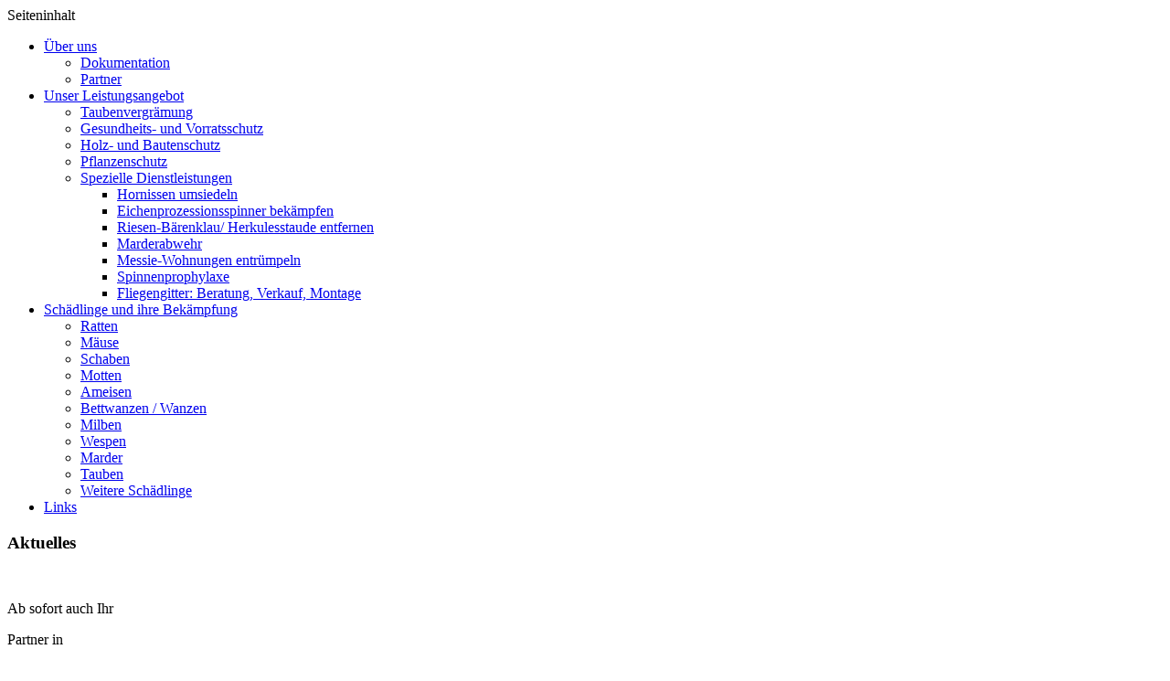

--- FILE ---
content_type: text/html; charset=utf-8
request_url: https://www.xn--schdlingsbekmpfung-nrnberg-ihcj81e.de/seiteninhalt
body_size: 3592
content:
<!DOCTYPE html
PUBLIC "-//W3C//DTD XHTML 1.0 Transitional//EN"
"http://www.w3.org/TR/xhtml1/DTD/xhtml1-transitional.dtd">
<html xmlns="http://www.w3.org/1999/xhtml" xml:lang="de" lang="de">
	<head>
		<link rel="stylesheet" type="text/css" href="/templates/sellerer/css/editor_content.css" />
		<link rel="stylesheet" type="text/css" href="/templates/sellerer/css/template_css.css" />
		<link rel="shortcut icon" href="/files/favicon.ico" />
		<!--[if IE 6]>
			<link rel="stylesheet" type="text/css" href="/templates/sellerer/css/ie6.css" />
		<![endif]-->
		<!--[if IE 7]>
			<link rel="stylesheet" type="text/css" href="/templates/sellerer/css/ie7.css" />
		<![endif]-->
		<!--[if IE 8]>
			<link rel="stylesheet" type="text/css" href="/templates/sellerer/css/ie8.css" />
		<![endif]-->
		<!--[if lte IE 7]>
			<link rel="stylesheet" type="text/css" href="/templates/sellerer/css/ie.css" />
			<style type="text/css">
				 #mainmenu-content {behavior:url("csshover3.htc");}
			</style>
		<![endif]-->
		  <base href="https://www.xn--schdlingsbekmpfung-nrnberg-ihcj81e.de/" />
  <meta http-equiv="content-type" content="text/html; charset=utf-8" />
  <meta name="robots" content="index, follow" />
  <meta name="keywords" content="" />
  <meta name="description" content="" />
  <meta name="generator" content="Joomla! 1.5 - Open Source Content Management" />
  <title>Seiteninhalt | Schädlingsbekämpfung &amp; Hygieneservice - Sellerer's Hygieneservice und Schädlingsbekämpfung</title>
  <link rel="stylesheet" href="/plugins/system/jcemediabox/css/jcemediabox.css?version=116" type="text/css" />
  <link rel="stylesheet" href="/plugins/system/jcemediabox/themes/squeeze/css/style.css?version=116" type="text/css" />
  <script type="text/javascript" src="/media/system/js/mootools.js"></script>
  <script type="text/javascript" src="/plugins/system/flexiaccess/flexiaccess.js"></script>
  <script type="text/javascript" src="/plugins/system/jcemediabox/js/jcemediabox.js?version=116"></script>
  <script type="text/javascript">
JCEMediaBox.init({popup:{width:"",height:"",legacy:0,lightbox:0,shadowbox:0,resize:1,icons:1,overlay:1,overlayopacity:0.8,overlaycolor:"#000000",fadespeed:500,scalespeed:500,hideobjects:0,scrolling:"fixed",close:2,labels:{'close':'Close','next':'Next','previous':'Previous','cancel':'Cancel','numbers':'{$current} of {$total}'}},tooltip:{className:"tooltip",opacity:0.8,speed:150,position:"br",offsets:{x: 16, y: 16}},base:"/",imgpath:"plugins/system/jcemediabox/img",theme:"squeeze",themecustom:"",themepath:"plugins/system/jcemediabox/themes"});
  </script>
  <link rel="stylesheet" type="text/css" media="all" href="https://www.xn--schdlingsbekmpfung-nrnberg-ihcj81e.de/components/com_xmap/css/xmap.css" />

		<!--<meta name="google-site-verification" content="i4j_NDgOyUakA65rVJfiy4CsRbOE018nmYvjO7Y2qOQ" />-->
		<meta name="google-site-verification" content="kC2XCRz02wFV7s5JErU6zETuWEgHPn3YFCU0Vct-0eE" />
	</head>
	<body>
		<a title="top" name="top"></a> 
		<!-- Site-Wrapper -->
		<div id="wrap">
			<!-- MAIN -->
			<div id="main">
				<div id="mainbody">
					<div id="mainbody-content">
						
						<div class="xmap"><div class="componentheading">Seiteninhalt</div><div class="contentpaneopen">
<ul class="level_0">
<li><a href="https://www.xn--schdlingsbekmpfung-nrnberg-ihcj81e.de/" title="Über uns">Über uns</a>
<ul class="level_1">
<li><a href="/ueber-uns/dokumentation.html" title="Dokumentation">Dokumentation</a></li>
<li><a href="/ueber-uns/partner.html" title="Partner">Partner</a></li>
</ul>
</li><li><a href="/unser-leistungsangebot.html" title="Unser Leistungsangebot">Unser Leistungsangebot</a>
<ul class="level_1">
<li><a href="/unser-leistungsangebot/taubenvergraemung.html" title="Taubenvergrämung">Taubenvergrämung</a></li>
<li><a href="/unser-leistungsangebot/gesundheits-und-vorratsschutz.html" title="Gesundheits- und Vorratsschutz">Gesundheits- und Vorratsschutz</a></li>
<li><a href="/unser-leistungsangebot/holz-und-bautenschutz.html" title="Holz- und Bautenschutz">Holz- und Bautenschutz</a></li>
<li><a href="/unser-leistungsangebot/pflanzenschutz.html" title="Pflanzenschutz">Pflanzenschutz</a></li>
<li><a href="/unser-leistungsangebot/spezielle-dienstleistungen.html" title="Spezielle Dienstleistungen">Spezielle Dienstleistungen</a>
<ul class="level_2">
<li><a href="/unser-leistungsangebot/spezielle-dienstleistungen/artgerechtes-umsiedeln-von-hornissen.html" title="Hornissen umsiedeln">Hornissen umsiedeln</a></li>
<li><a href="/unser-leistungsangebot/spezielle-dienstleistungen/eichenprozessionsspinner-bekaempfen-oder-entfernen.html" title="Eichenprozessionsspinner bekämpfen">Eichenprozessionsspinner bekämpfen</a></li>
<li><a href="/unser-leistungsangebot/spezielle-dienstleistungen/fachgerechtes-entfernen-von-riesen-baerenklauherkulesstaude.html" title="Riesen-Bärenklau/ Herkulesstaude entfernen">Riesen-Bärenklau/ Herkulesstaude entfernen</a></li>
<li><a href="/unser-leistungsangebot/spezielle-dienstleistungen/beratung-zur-marderabwehr-und-umsiedlung-von-mardern.html" title="Marderabwehr">Marderabwehr</a></li>
<li><a href="/unser-leistungsangebot/spezielle-dienstleistungen/messie-wohnungen-entruempeln-und-desinfizieren.html" title="Messie-Wohnungen entrümpeln">Messie-Wohnungen entrümpeln</a></li>
<li><a href="/unser-leistungsangebot/spezielle-dienstleistungen/spinnenprophylaxe.html" title="Spinnenprophylaxe">Spinnenprophylaxe</a></li>
<li><a href="/unser-leistungsangebot/spezielle-dienstleistungen/fliegengitter-beratung-verkauf-montage.html" title="Fliegengitter: Beratung, Verkauf, Montage">Fliegengitter: Beratung, Verkauf, Montage</a></li>
</ul>
</li></ul>
</li><li><a href="/schaedlinge-und-ihre-bekaempfung.html" title="Schädlinge und ihre Bekämpfung">Schädlinge und ihre Bekämpfung</a>
<ul class="level_1">
<li><a href="/schaedlinge-und-ihre-bekaempfung/ratten.html" title="Ratten">Ratten</a></li>
<li><a href="/schaedlinge-und-ihre-bekaempfung/maeuse.html" title="Mäuse">Mäuse</a></li>
<li><a href="/schaedlinge-und-ihre-bekaempfung/schaben.html" title="Schaben">Schaben</a></li>
<li><a href="/schaedlinge-und-ihre-bekaempfung/motten.html" title="Motten">Motten</a></li>
<li><a href="/schaedlinge-und-ihre-bekaempfung/ameisen.html" title="Ameisen">Ameisen</a></li>
<li><a href="/schaedlinge-und-ihre-bekaempfung/bettwanzen-wanzen.html" title="Bettwanzen / Wanzen">Bettwanzen / Wanzen</a></li>
<li><a href="/schaedlinge-und-ihre-bekaempfung/milben.html" title="Milben">Milben</a></li>
<li><a href="/schaedlinge-und-ihre-bekaempfung/wespen.html" title="Wespen">Wespen</a></li>
<li><a href="/schaedlinge-und-ihre-bekaempfung/marder.html" title="Marder">Marder</a></li>
<li><a href="/schaedlinge-und-ihre-bekaempfung/tauben.html" title="Tauben">Tauben</a></li>
<li><a href="/schaedlinge-und-ihre-bekaempfung/weitere-schaedlinge.html" title="Weitere Schädlinge">Weitere Schädlinge</a></li>
</ul>
</li><li><a href="/links.html" title="Links">Links</a></li>
</ul>
<div style="clear:left"></div></div></div>

					</div>
				</div>
								<div id="leftcol">
					<div id="leftcol-content">
						
					</div>
				</div>
													<div id="rightcol">
						<div id="rightcol-content">
									<div class="module-aktuelles">
			<div>
				<div>
					<div>
											<h3>Aktuelles</h3>
<p>&nbsp;</p>
<p class="contentheading">Ab sofort auch Ihr</p>
<p class="contentheading">Partner in</p>
<p class="contentheading">89264 Weißenhorn.</p>
<p class="contentheading">Tel:07309/410 12 01</p>
<p>&nbsp;</p>					</div>
				</div>
			</div>
		</div>
			<div class="module-kontakt">
			<div>
				<div>
					<div>
											<h3>Kontakt</h3>
<p><strong>SHS</strong><br />Michael Sellerer<br />Geprüfter Schädlingsbekämpfer<br />Thannbergstr.13<br />89264 Weißenhorn</p>
<p>Zentrale Servicenummer:<strong><br />Tel.: 07309/410 12 01</strong><br /><span style="font-size: 11pt; font-family: 'Calibri','sans-serif'; color: #1f497d;"><strong><span style="font-size: 11pt; font-family: 'Calibri','sans-serif'; color: #1f497d;"><a href="mailto:michael.sellerer@online.de">michael.sellerer@online.de</a>&nbsp;&nbsp;&nbsp;&nbsp;&nbsp;&nbsp;&nbsp;&nbsp;&nbsp;&nbsp;&nbsp;&nbsp;&nbsp;&nbsp;&nbsp;&nbsp; </span></strong> &nbsp;&nbsp;&nbsp;&nbsp;&nbsp; </span></p>					</div>
				</div>
			</div>
		</div>
	
						</div>
					</div>
				  
			</div>
			<div class="cleaner"></div>	
			<div id="footer">
				<div id="copyright">
							<div class="moduletable">
		<p>Copyright &copy; 2026 Sellerer's Hygieneservice und Sch&auml;dlingsbek&auml;mpfung</p>	</div>
	
				</div>
			</div>
			<div id="head">
				<!-- Header -->
				<div id="head-content">
					<a id="home" href="/"></a>
					<!-- Service navigation -->
					<div id="service-navigation">
						<div id="topmenu">
							<ul class="menu"><li class="item10"><a href="/impressum.html"><span>Impressum</span></a></li><li class="item11"><a href="/datenschutz.html"><span>Datenschutz</span></a></li><li class="active item12 current"><a href="/seiteninhalt"><span>Seiteninhalt</span></a></li><li class="item14"><a href="/anfahrt.html"><span>Anfahrt</span></a></li></ul>
						</div>
						<div id="search">
							<form action="https://www.xn--schdlingsbekmpfung-nrnberg-ihcj81e.de/" method="post">
	<div class="search">
		<input name="searchword" id="mod_search_searchword" maxlength="20" alt="Suchen" class="inputbox" type="text" size="20" value="Suchen..."  onblur="if(this.value=='') this.value='Suchen...';" onfocus="if(this.value=='Suchen...') this.value='';" />	</div>
	<input type="hidden" name="task"   value="search" />
	<input type="hidden" name="option" value="com_search" />
	<input type="hidden" name="Itemid" value="12" />
</form>
						</div>
					</div>
					<div class="cleaner"></div>
					<!-- Mainmenu -->
					<div id="mainmenu">
						<div id="mainmenu-content">
							<ul class="menu"><li class="parent item1"><a href="https://www.xn--schdlingsbekmpfung-nrnberg-ihcj81e.de/"><span>Über uns</span></a><ul><li class="item18"><a href="/ueber-uns/dokumentation.html"><span>Dokumentation</span></a></li><li class="item19"><a href="/ueber-uns/partner.html"><span>Partner</span></a></li></ul></li><li class="parent item3"><a href="/unser-leistungsangebot.html"><span>Unser Leistungsangebot</span></a><ul><li class="item16"><a href="/unser-leistungsangebot/taubenvergraemung.html"><span>Taubenvergrämung</span></a></li><li class="item7"><a href="/unser-leistungsangebot/gesundheits-und-vorratsschutz.html"><span>Gesundheits- und Vorratsschutz</span></a></li><li class="item17"><a href="/unser-leistungsangebot/holz-und-bautenschutz.html"><span>Holz- und Bautenschutz</span></a></li><li class="item6"><a href="/unser-leistungsangebot/pflanzenschutz.html"><span>Pflanzenschutz</span></a></li><li class="parent item8"><a href="/unser-leistungsangebot/spezielle-dienstleistungen.html"><span>Spezielle Dienstleistungen</span></a><ul><li class="item28"><a href="/unser-leistungsangebot/spezielle-dienstleistungen/artgerechtes-umsiedeln-von-hornissen.html"><span>Hornissen umsiedeln</span></a></li><li class="item29"><a href="/unser-leistungsangebot/spezielle-dienstleistungen/eichenprozessionsspinner-bekaempfen-oder-entfernen.html"><span>Eichenprozessionsspinner bekämpfen</span></a></li><li class="item30"><a href="/unser-leistungsangebot/spezielle-dienstleistungen/fachgerechtes-entfernen-von-riesen-baerenklauherkulesstaude.html"><span>Riesen-Bärenklau/ Herkulesstaude entfernen</span></a></li><li class="item31"><a href="/unser-leistungsangebot/spezielle-dienstleistungen/beratung-zur-marderabwehr-und-umsiedlung-von-mardern.html"><span>Marderabwehr</span></a></li><li class="item32"><a href="/unser-leistungsangebot/spezielle-dienstleistungen/messie-wohnungen-entruempeln-und-desinfizieren.html"><span>Messie-Wohnungen entrümpeln</span></a></li><li class="item33"><a href="/unser-leistungsangebot/spezielle-dienstleistungen/spinnenprophylaxe.html"><span>Spinnenprophylaxe</span></a></li><li class="item34"><a href="/unser-leistungsangebot/spezielle-dienstleistungen/fliegengitter-beratung-verkauf-montage.html"><span>Fliegengitter: Beratung, Verkauf, Montage</span></a></li></ul></li></ul></li><li class="parent item21"><a href="/schaedlinge-und-ihre-bekaempfung.html"><span>Schädlinge und ihre Bekämpfung</span></a><ul><li class="item22"><a href="/schaedlinge-und-ihre-bekaempfung/ratten.html"><span>Ratten</span></a></li><li class="item23"><a href="/schaedlinge-und-ihre-bekaempfung/maeuse.html"><span>Mäuse</span></a></li><li class="item24"><a href="/schaedlinge-und-ihre-bekaempfung/schaben.html"><span>Schaben</span></a></li><li class="item25"><a href="/schaedlinge-und-ihre-bekaempfung/motten.html"><span>Motten</span></a></li><li class="item26"><a href="/schaedlinge-und-ihre-bekaempfung/ameisen.html"><span>Ameisen</span></a></li><li class="item35"><a href="/schaedlinge-und-ihre-bekaempfung/bettwanzen-wanzen.html"><span>Bettwanzen / Wanzen</span></a></li><li class="item36"><a href="/schaedlinge-und-ihre-bekaempfung/milben.html"><span>Milben</span></a></li><li class="item37"><a href="/schaedlinge-und-ihre-bekaempfung/wespen.html"><span>Wespen</span></a></li><li class="item38"><a href="/schaedlinge-und-ihre-bekaempfung/marder.html"><span>Marder</span></a></li><li class="item39"><a href="/schaedlinge-und-ihre-bekaempfung/tauben.html"><span>Tauben</span></a></li><li class="item40"><a href="/schaedlinge-und-ihre-bekaempfung/weitere-schaedlinge.html"><span>Weitere Schädlinge</span></a></li></ul></li><li class="item20"><a href="/links.html"><span>Links</span></a></li></ul>
						</div>
					</div>
				</div>		
			</div>
		</div>
	</body>
</html>